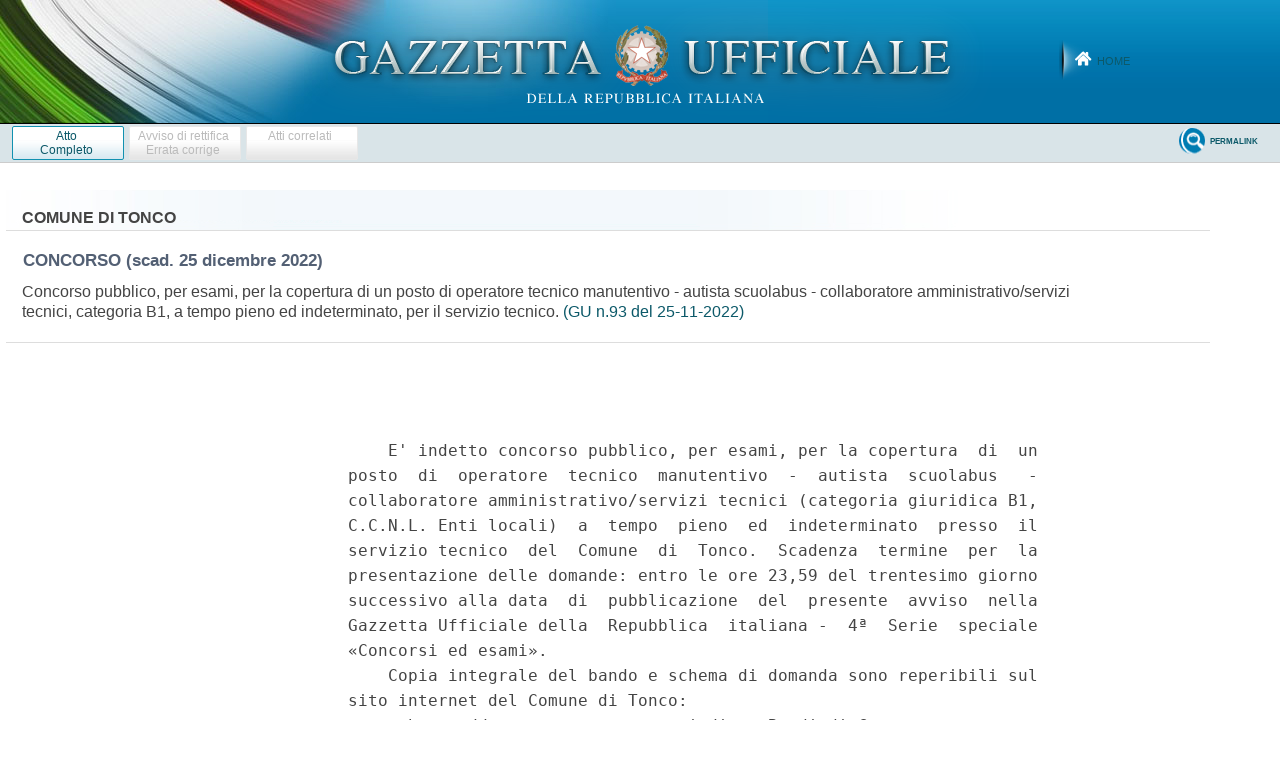

--- FILE ---
content_type: text/html;charset=UTF-8
request_url: https://www.gazzettaufficiale.it/atto/concorsi/caricaDettaglioAtto/originario?atto.dataPubblicazioneGazzetta=2022-11-25&atto.codiceRedazionale=22E14638
body_size: 5456
content:








<!DOCTYPE html><!-- 002_053-ACCESS-4.1.1 -LV_A -->
<!--002_053-ACCES- 3.1.1 -LV_A --> 
<html xmlns="http://www.w3.org/1999/xhtml" lang="it" prefix="eli: http://data.europa.eu/eli/ontology# gu: http://www.gazzettaufficiale.it/eli/">

<head>
<title>Gazzetta Ufficiale</title>


<link rel="stylesheet" href="/resources/css/themes/pascal/pascal.css" type="text/css" media="screen" />
<link rel="stylesheet" href="/resources/css/themes/default/default.css" type="text/css" media="screen" />
<link rel="stylesheet" href="/resources/css/themes/orman/orman.css" type="text/css" media="screen" />
<link rel="stylesheet" href="/resources/css/nivo-slider.css" type="text/css" media="screen" />
<link rel="stylesheet" href="/resources/css/reset.css" type="text/css" />
<link rel="stylesheet" href="/resources/css/text.css" type="text/css" />
<link rel="stylesheet" href="/resources/css/style.css" type="text/css" />
<link rel="stylesheet" href="/resources/css/960.css" type="text/css" />
<link rel="stylesheet" href="/resources/css/ricerca.css" type="text/css" />
<link rel="stylesheet" href="/resources/css/scrollNews.css" type="text/css" />
<link rel="stylesheet" href="/resources/css/gu_.css" type="text/css" />
<script type="text/javascript" src="/resources/js/jquery.js"></script>
<script type="text/javascript" src="/resources/js/jquery-ui.min.js"></script>
<script type="text/javascript" src="/resources/js/jquery-ui.js"></script>
<script type="text/javascript" src="/resources/js/jquery.nivo.slider.pack.js"></script>
<script type="text/javascript" src="/resources/js/newsSlider.js"></script>
<!--002_053-ACCES- 4.1.1 -LV_A --> 
<meta http-equiv="Content-Type" content="text/html; charset=UTF-8" />
<meta http-equiv="X-UA-Compatible" content="IE=edge"/>
<link rel="stylesheet" href="/resources/css/dettaglio.css" type="text/css" />
<script type="text/javascript">
 function resizeFrame() {

	f = document.getElementById('mainFrame');
	l = document.getElementById('leftFrame');
	t = document.getElementById('testa_atto');
	cl = document.getElementById('clear');

 	f.style.height = (getHeight(0) - t.scrollHeight-cl.scrollHeight)+"px" ;
	l.style.height = (getHeight(0) - t.scrollHeight-cl.scrollHeight)+"px" ;
}

 window.onresize = function(event) {
    delay(function(){
      resizeFrame();
    }, 200);
};

 var delay = (function(){
  var timer = 0;
  return function(callback, ms){
    clearTimeout (timer);
    timer = setTimeout(callback, ms);
  };
})();

 function getHeight(flag) {
  var myWidth = 0, myHeight = 0;
  if( typeof( window.innerWidth ) == 'number' ) {
    //Non-IE
    myWidth = window.innerWidth;
    myHeight = window.innerHeight;
  } else if( document.documentElement && ( document.documentElement.clientWidth || document.documentElement.clientHeight ) ) {
    //IE 6+ in 'standards compliant mode'
    myWidth = document.documentElement.clientWidth;
    myHeight = document.documentElement.clientHeight;
  } else if( document.body && ( document.body.clientWidth || document.body.clientHeight ) ) {
    //IE 4 compatible
    myWidth = document.body.clientWidth;
    myHeight = document.body.clientHeight;
  }
  if(flag == 0)
  	return myHeight;
  else
	return myWidth;
}

/* $(function() {
	var $window = $(window);
	var $sidebar = $("#wrap_albero");
	var bodyHeight = $("body").height();
	var sidebarHeight = $sidebar.height();
	var startOffset = $sidebar.offset();
	var topPadding = 15;

	$window.scroll(function() {
		var marginTopHelper = 0;
		var scrollTop = $window.scrollTop();
		var posibleOffset = scrollTop - startOffset.top + topPadding;

		if ((sidebarHeight + posibleOffset) < bodyHeight && scrollTop > startOffset.top) {
			marginTopHelper = posibleOffset;
		}

		$sidebar.stop().animate({
			marginTop: marginTopHelper
		});
	});
});  */

</script>
<!-- 002_053-ACCESS-4.1.1 -LV_A --><!--START-->
<style>
       .wrapped-iframe {
        scroll-behavior: smooth;
        height: 100%;
        border: 0;
      }
       .wrapped-iframe2 {
        scroll-behavior: smooth;
        width: 100%;
        height: 100%;
        border: 0;
      }
</style>















</head>
<body>



<!-- Costanti EL -->









<!-- Fine costanti EL -->







<div class="head">
	<div class="flag"> <!-- VSADC01-DISABILITA COGNITIVA -ADEGUAMENTI NECESSARI -->
	<!-- Bugfix banner -->
		<div class="logo"><!--002_053-ACCES-1.1.1-LV_A -->
			<a href="/home" title="Home">
				<img src="/resources/img/logo.png" alt="logo gazzetta ufficiale"/>
	    	</a>
	    </div>
	    
	    <div class="welcome">
			<a href="/home" class="backhome" title="backhome">Home</a>
		</div>
			   

		</div>



	</div>
</div>



<div class="main_menu">
  






<div class="toolbar_wrapper_dettaglio">
	<div id="comandi_atto">
		<div id="pulsanti_atto">
			
			
				
				
				
				

			
			<a href="/atto/vediMenuHTML?atto.dataPubblicazioneGazzetta=2022-11-25&atto.codiceRedazionale=22E14638&tipoSerie=concorsi&tipoVigenza=originario" target="_blank" class="stampabile"><span>Atto<br/>Completo</span> </a>
			
				
				

					<div class="ghost"><span>Avviso di rettifica<br/>Errata corrige</span></div>

				
			
			
			
				
				

					<div class="ghost"><span>Atti correlati</span></div>

				
			
			
			





			
			

				

			
		</div>
	</div>






	
	<div class="nobordo" id="comandi">
<!-- BugFix -->
	 
				
					
					
					
					
				
			
			
					<a href="/atto/vediPermalink?atto.dataPubblicazioneGazzetta=2022-11-25&atto.codiceRedazionale=22E14638&tipoSerie=concorsi&tipoVigenza=originario&tipoProvvedimento=*" class="backtosearch" target="_blank"  title="Collegamento Permanente"><span>Permalink</span> </a>
			
		
			

			
			

			
			
				
					
					
						
							
							
							


							



							


							



							
							
							
							
							
							
							
							
						


					
				
			


		
		
		
		
		
			
		
		
 	
		

	
	</div>
</div>
</div>

<div class="main_content">
		<div id="corpaccio_atto">
				<div id="titolo_atto">
	    			




 



	<div id="testa_atto">
		
   			<h1 class="consultazione"> 
	   			COMUNE DI TONCO
	   		</h1>
	   	
	   	
		<h2 class="consultazione"> CONCORSO
			<span>
			
			
				(scad. 25 dicembre 2022)
			&nbsp;
			</span>
		</h2>
		
         <h3 class="consultazione" style="border:none;">Concorso pubblico, per  esami,  per  la  copertura  di  un  posto  di
  operatore tecnico manutentivo - autista scuolabus  -  collaboratore
  amministrativo/servizi tecnici, categoria  B1,  a  tempo  pieno  ed
  indeterminato, per il servizio tecnico. 

			
	  		
	  		<span class="riferimento">
			
			
			
			
			
			
			
			
			
				
		
				
					 
					
					
					<span class="link_gazzetta">
					
						
						
						
						
						
						<a target="_blank" style="color:#4a970b; text-decoration:none;" href="https://www.gazzettaufficiale.it/eli/gu/2022/11/25/93/s4/pdf">(GU n.93 del 25-11-2022)</a>
					</span>
				
				
			
		
		</span>
  		</h3>
		
	
		<h4 class="note">
			
	
			<span class="rosso">  </span>
		</h4>
	</div>
	         	</div>
	         	<!-- INIZIO RESP_002_053 TR00006 -->
	         	 <script type="text/javascript">
        
	         	function burgerMenuAreeTematicheDisplay() {
	         		var d = document;
	    			var menu = d.getElementById("wrap_albero");
	    			var corpo = d.getElementById("testo_atto");
	    			var text = d.getElementsByClassName("dettaglio_atto_testo");
	    			if (menu.style.display === "block") {
	    				menu.style.display = "none";
	    				corpo.style.width = "100%";
	    			} else {
	    				menu.style.display = "block";
	    				corpo.style.width = "63%";
	    				text.style.fontSize = "100% !important";
	    			}
	    		}
        </script>
        <span id="burgerMenuAreeTematiche"style="font-size:75px; margin-left:35px; color: #017fb3; display: none;" onclick="burgerMenuAreeTematicheDisplay()">☰</span>
				<!-- FINE RESP_002_053 TR00006 -->
				<div id="colonna" class="nopadding">
	                   <div id="wrap_albero">
	                   <!-- 002_053-ACCESS-4.1.1 -LV_A -->
						<iframe class=".wrapped-iframe"
							src="/atto/concorsi/caricaAlberoArticoli/originario?atto.dataPubblicazioneGazzetta=2022-11-25&atto.codiceRedazionale=22E14638#art"
							name="leftFrame" id="leftFrame" title="leftFrame">
						</iframe>
				</div>
		 </div>
				<!-- 002_053-ACCESS-4.1.1 -LV_A -->
				<div id="testo_atto">
					<iframe class="wrapped-iframe2"
					 	src="/atto/concorsi/caricaArticoloDefault/originario?atto.dataPubblicazioneGazzetta=2022-11-25&atto.codiceRedazionale=22E14638&atto.tipoProvvedimento=CONCORSO" 
					  	name="mainFrame" id="mainFrame" title="mainFrame">
					</iframe>
					<!--END-->
				</div>
				<div class="clear" id="clear"></div>
	</div>
    </div>

    <div class="wrap_footer">
		
<div class="container_16_f">
<!-- <div class="grid_4">
	<p style="padding: 10px 0px;">sommari G.U.</p>
    <ul>
	   	<li><a href="">Ultime Gazzette Ufficiali</a></li>
	   	<li><a href="/archivioCompleto" title="Archivio Completo">Archivio Completo</a></li>
     </ul>
  </div> -->
  <div class="grid_4" style="margin-left:0;">
  	<p style="padding: 10px 0px;">informazioni</p>
    <ul style="margin:5px 0px 0px 0px;">
	   	<!-- <li><a href="">Modalit&agrave; di consultazione</a></li>
	   	<li><a href="">Il Servizio</a></li> -->
		<li><a href="/caricaHtml?nomeTiles=gazzettaCertificata" title="Gazzetta Ufficiale certificata" target="_blank">Gazzetta Ufficiale Certificata</a></li>
		<li><a href="/caricaHtml?nomeTiles=privacySito" title="Privacy">Privacy</a></li>
	   	<li><a href="/caricaHtml?nomeTiles=formatoGraficoPdf" title="Formato Grafico PDF">Formato Grafico PDF</a></li>        
     </ul>
  </div>
  <div class="grid_4">
  	<p style="padding: 10px 0px;">concessionari</p>
    <ul style="margin:5px 0px 0px 0px;">
    	<!-- <li><a href="caricaHtml?nomeTiles=abbonamentoCartaceo" title="Abbonamento Cartaceo">Abbonamento Cartaceo</a></li>
	   	<li><a href="">Modalit&agrave; Pubblicazione</a></li> --> 
	   	
	   	<li><a href="/showConcessionariInserzioni" title="Concessionari Inserzioni">Inserzioni</a></li>         
	   	<li><a href="/showLibrerieConcessionarie" title="Librerie Concessionarie">Librerie</a></li> 
	   	<li><a href="https://form.agid.gov.it/view/0f40aa6e-8571-4ef7-b62f-83e65ed3e3f0" title="Dichiarazione di accessibilità" target="blank">Dichiarazione di accessibilità</a></li> 
	   	<!-- <li><a href="caricaHtml?nomeTiles=modalitaInserzioni" title="Modalità Pubblicazioni e Inserzioni">Modalit&agrave; Pubblicazioni e Inserzioni</a></li>
	   	<li><a href="caricaHtml?nomeTiles=venditaFascicoli" title="Vendita Fascicoli">Vendita Fascicoli</a></li> -->       
     </ul>
  </div>
  <div class="grid_4" style="margin-right:0;">
  	<p style="padding: 10px 0px;">contatti</p>
    <ul style="margin:5px 0px 0px 0px;">
    	<li><a  class="contatto" href="mailto:supportoGU@gazzettaufficiale.it" title="Informazioni sulla Gazzetta Ufficiale">Supporto Contenuti Gazzetta Ufficiale</a></li>
    	<li><a  class="contatto" href="mailto:informazioni@ipzs.it" title="Informazioni Commerciali">Informazioni Commerciali</a></li>
    	<!-- <li><a  class="contatto" href="mailto:supportotecnico@gazzettaufficiale.it" title="Supporto Tecnico">Supporto Tecnico</a></li> -->
		<li class="nverde"><!--<label>Numero Verde:</label>-->800 864035</li>
     </ul>
  </div>
  <!-- div class="grid_4">
  	<p style="padding: 10px 0px;">archivio completo</p>
    <ul style="margin:5px 0px 0px 0px;">
    	<li><a href="">L'utenza privata</a></li>
    	<li><a href="">La Pubblica Amministrazione Centrale</a></li>

     </ul>
  </div -->
  <!-- script src="https://assets.adobedtm.com/1aaba0661858/f3615e8491bd/launch-53bf2fcc463f-development.min.js" async></script-->
<!-- https://assets.adobedtm.com/1aaba0661858/f3615e8491bd/launch-735752f79152.min.js -->
<!-- GA4 Config -->
 <script>
            // GA4 Configuration
            var GA4_CONFIG = {
            	    'www.sviluppo7.gazzettaufficiale.it': {
              	      enabled: true,
              	      trackingId: 'G-MP0S74CMHZ'
              	    },
              	    'www2.sviluppo7.gazzettaufficiale.it': {
              	      enabled: true,
              	      trackingId: 'G-MP0S74CMHZ'
              	    },
              	    'www.collaudo7.gazzettaufficiale.it': {
              	      enabled: true,
              	      trackingId: 'G-MP0S74CMHZ'
              	    },
              	    'www2.collaudo7.gazzettaufficiale.it': {
              	      enabled: true,
              	      trackingId: 'G-MP0S74CMHZ'
              	    },
              	    'www.gazzettaufficiale.it': {
              	      enabled: true,
              	      trackingId: 'G-FJM2V41JDD'
              	    }
            };
            // GA4 Initialization Script
            (function() {
                var domain = window.location.hostname;
                var config = GA4_CONFIG[domain];
                
                // Check if domain exists in config and is enabled
                if (config && config.enabled) {
                    // Create the first script element (gtag.js)
                    var gtagScript = document.createElement('script');
                    gtagScript.async = true;
                    gtagScript.src = 'https://www.googletagmanager.com/gtag/js?id=' + config.trackingId;
                    
                    // Create the second script element (configuration)
                    var configScript = document.createElement('script');
                    configScript.text = '' + 
                        'window.dataLayer = window.dataLayer || [];' +
                        'function gtag(){dataLayer.push(arguments);}' +
                        'gtag("js", new Date());' +
                        'gtag("config", "' + config.trackingId + '");';
                    
                    // Add scripts to the document head
                    document.head.appendChild(gtagScript);
                    document.head.appendChild(configScript);
                }
            })();
</script>
</div>
	</div>


	<div class="crediti">
		<div class="loghi_crediti">
	<img src="/resources/img/logo_mef.png" alt="mef" />
	<img src="/resources/img/logo_ipzs_2025.png"  alt="Istituto Poligrafico e Zecca dello Stato"/>
</div>
<div class="clear"></div>
<div style="color:#edebeb; margin:0 auto; padding: 10px; width:960px; text-align:center; display: inline-block; font-size:12px">Realizzazione Istituto Poligrafico e Zecca dello Stato S.p.A.</div>




	</div>
</body>
</html>

--- FILE ---
content_type: text/html;charset=UTF-8
request_url: https://www.gazzettaufficiale.it/atto/concorsi/caricaArticoloDefault/originario?atto.dataPubblicazioneGazzetta=2022-11-25&atto.codiceRedazionale=22E14638&atto.tipoProvvedimento=CONCORSO
body_size: 1147
content:








<!DOCTYPE html><!-- 002_053-ACCESS-4.1.1 -LV_A -->
<!--002_053-ACCES- 3.1.1 -LV_A --> 
<html xmlns="http://www.w3.org/1999/xhtml" lang="it">
<head>
<meta http-equiv="Content-Type" content="text/html; charset=UTF-8" />
<title></title>
<link rel="stylesheet" type="text/css"
	href="/resources/css/iframe.css" />


 
</head>
<body>
	<div class="prima_atto">
		<span class="aggiornamenti">
			
					</span>
			</div>
		<span class="dettaglio_atto_testo">
           	<pre> 
    E' indetto concorso pubblico, per esami, per la copertura  di  un
posto  di  operatore  tecnico  manutentivo  -  autista  scuolabus   -
collaboratore amministrativo/servizi tecnici (categoria giuridica B1,
C.C.N.L. Enti locali)  a  tempo  pieno  ed  indeterminato  presso  il
servizio tecnico  del  Comune  di  Tonco.  Scadenza  termine  per  la
presentazione delle domande: entro le ore 23,59 del trentesimo giorno
successivo alla data  di  pubblicazione  del  presente  avviso  nella
Gazzetta Ufficiale della  Repubblica  italiana -  4ª  Serie  speciale
«Concorsi ed esami». 
    Copia integrale del bando e schema di domanda sono reperibili sul
sito internet del Comune di Tonco: 
      https://www.comune.tonco.at.it/it - Bandi di Concorso 
    Per informazioni e' possibile  rivolgersi  ad  apposito  servizio
assistenza secondo le modalita' indicate nel bando. 
 
</pre>
           	</div>
				<div class="righetta_wrapper">
					<div class="righetta">&nbsp;</div>
				</div>
				<pre class="rosso"></pre> 
    	</span>
	</body>
</html>

--- FILE ---
content_type: text/css
request_url: https://www.gazzettaufficiale.it/resources/css/themes/orman/orman.css
body_size: 1231
content:
/*
Skin Name: Orman Theme
Skin URI: http://nivo.dev7studios.com
Skin Type: fixed
Image Width: 568
Image Height: 268
Description: A light and green skin for the Nivo Slider.
Version: 1.0
Author: Gilbert Pellegrom & Orman Clark
Author URI: http://dev7studios.com
*/

.theme-orman.slider-wrapper {
    background:url(slider.png) no-repeat;
	width:100%;
	height:26em;
    margin:0 auto;
    padding-top:18px;
    position:relative;
	margin-bottom:3em;
}

.theme-orman .nivoSlider {
    position:relative;
    width:100%;
    margin-left:77px;
    background:url(loading.gif) no-repeat 50% 50%;
}
.theme-orman .nivoSlider img {
    position:absolute;
    top:0px;
    left:0px;
    display:none;
    width:900px; /* Make sure your images are the same size */
    height:268px; /* Make sure your images are the same size */
}
.theme-orman .nivoSlider a {
    border:0;
    display:block;
}

.theme-orman .nivo-controlNav {
    position:absolute;
	left:50%;
	bottom:-60px;
    margin-left:-30px; /* Tweak this to center bullets */
}
.theme-orman .nivo-controlNav a {
    display:block;
    width:10px;
    height:10px;
    background:url(bullets.png) no-repeat;
    text-indent:-9999px;
    border:0;
    margin-right:7px;
    float:left;
}
.theme-orman .nivo-controlNav a.active {
    background-position:0 -10px;
}

.theme-orman .nivo-directionNav a {
	display:block;
	width:25px;
	height:200px;
	background:url(arrows.png) no-repeat 0% 50%;
	text-indent:-9999px;
	border:0;
    top:40px;
}
.theme-orman a.nivo-nextNav {
	background-position:100% 50%;
	right:-40px;
    padding-right:20px;
}
.theme-orman a.nivo-prevNav {
	left:-40px;
    padding-left:20px;
}

.theme-orman .nivo-caption {
    font-family: Helvetica, Arial, sans-serif;
}
.theme-orman .nivo-caption a { 
    color:#fff;
    border-bottom:1px dotted #fff;
}
.theme-orman .nivo-caption a:hover { 
    color:#fff;
}

.theme-orman .ribbon {
    background:url(ribbon.png) no-repeat;
    width:111px;
    height:111px;
    position:absolute;
    top:-3px;
    left:56px;
    z-index:300;
}